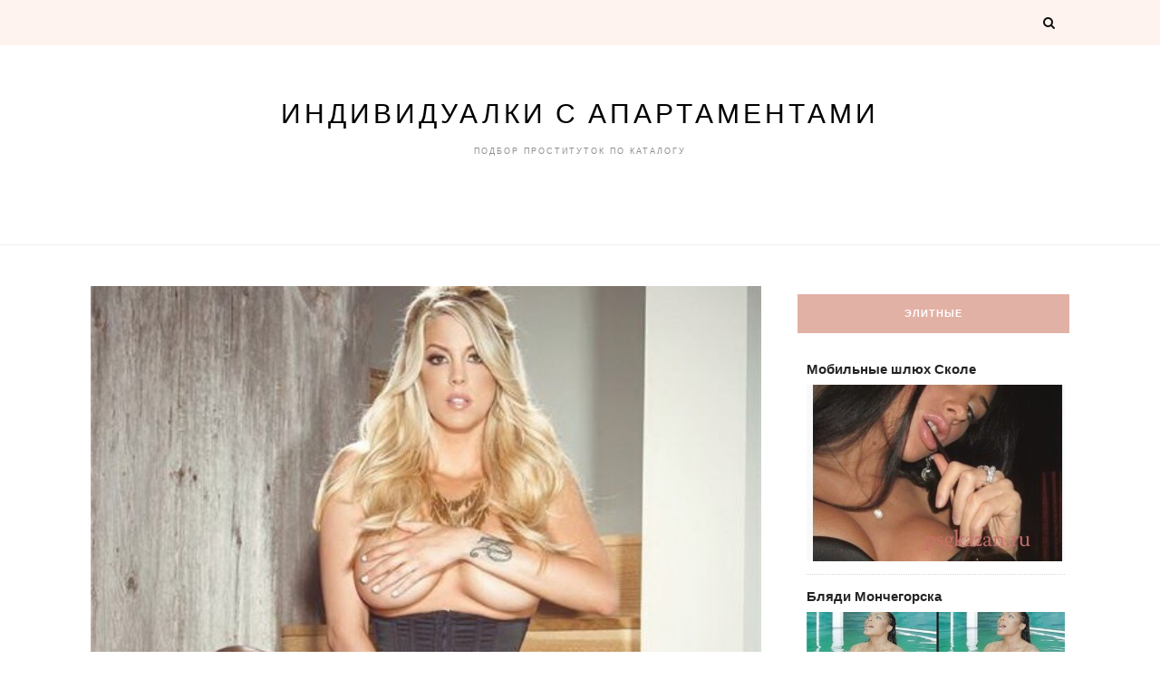

--- FILE ---
content_type: text/html; charset=UTF-8
request_url: http://psgkazan.ru/girds/10863
body_size: 10461
content:
<!DOCTYPE html><html lang="ru-RU"><head><meta charset="UTF-8"><meta name="viewport" content="width=device-width, initial-scale=1"><title>Индивидуалки Темникова на день | Индивидуалки с апартаментами</title><link rel="canonical" href="http://psgkazan.ru/girds/10863" /><link rel='dns-prefetch' href='//fonts.googleapis.com' /><link rel='dns-prefetch' href='//s.w.org' /><link rel='stylesheet' id='wp-block-library-css' href='http://psgkazan.ru/wp-includes/css/dist/block-library/style.min.css?ver=5.2.2' type='text/css' media='all' /><link rel='stylesheet' id='same-category-posts-css' href='http://psgkazan.ru/wp-content/plugins/same-category-posts/same-category-posts.css?ver=5.2.2' type='text/css' media='all' /><link rel='stylesheet' id='blacklite-style-css' href='http://psgkazan.ru/wp-content/themes/blacklite/style.css?ver=5.2.2' type='text/css' media='all' /><link rel='stylesheet' id='blacklite-gird-style-css' href='http://psgkazan.ru/wp-content/themes/blacklite-gird/style.css?ver=1.0.3' type='text/css' media='all' /><link rel='stylesheet' id='blacklite-gird-googlefonts-css' href='https://fonts.googleapis.com/css?family=Open+Sans%3A400%2C600%2C700%7CKalam%3A400%2C700&#038;subset=latin%2Clatin-ext' type='text/css' media='all' /><link rel='stylesheet' id='zthemes-googlefonts-css' href='https://fonts.googleapis.com/css?family=Lato%3A400%2C400i%2C700%7CMontserrat%3A400%2C400i%2C500%2C600%2C700&#038;subset=latin%2Clatin-ext' type='text/css' media='all' /><link rel='stylesheet' id='blacklite-font-awesome-css-css' href='http://psgkazan.ru/wp-content/themes/blacklite/css/font-awesome.min.css?ver=5.2.2' type='text/css' media='all' /><link rel='stylesheet' id='rpt_front_style-css' href='http://psgkazan.ru/wp-content/plugins/related-posts-thumbnails/assets/css/front.css?ver=1.6.2' type='text/css' media='all' /><script type='text/javascript' src='http://psgkazan.ru/wp-includes/js/jquery/jquery.js?ver=1.12.4-wp'></script>
<script type='text/javascript' src='http://psgkazan.ru/wp-includes/js/jquery/jquery-migrate.min.js?ver=1.4.1'></script><link rel='https://api.w.org/' href='http://psgkazan.ru/wp-json/' /><link rel="alternate" type="application/json+oembed" href="http://psgkazan.ru/wp-json/oembed/1.0/embed?url=http%3A%2F%2Fpsgkazan.ru%2Fgirds%2F10863" /><link rel="alternate" type="text/xml+oembed" href="http://psgkazan.ru/wp-json/oembed/1.0/embed?url=http%3A%2F%2Fpsgkazan.ru%2Fgirds%2F10863&#038;format=xml" /> <style> #related_posts_thumbnails li{ border-right: 1px solid #dddddd; background-color: #ffffff } #related_posts_thumbnails li:hover{ background-color: #eeeeee; } .relpost_content{ font-size: 12px; color: #333333; } .relpost-block-single{ background-color: #ffffff; border-right: 1px solid #dddddd; border-left: 1px solid #dddddd; margin-right: -1px; } .relpost-block-single:hover{ background-color: #eeeeee; } </style> <style type="text/css" id="wp-custom-css">button.sgkase{
font-size: 1.0rem;
width: 116px;
height: 44px;
}</style></head><body class="post-template-default single single-post postid-10863 single-format-standard"><div id="page" class="site"><a class="skip-link screen-reader-text" href="#content">Skip to content</a><header id="masthead" class="site-header" role="banner"><nav id="site-navigation" class="main-navigation" role="navigation"><div class="top-nav container"><button class="menu-toggle" aria-controls="primary-menu" aria-expanded="false"><span class="m_menu_icon"></span><span class="m_menu_icon"></span><span class="m_menu_icon"></span></button><div id="primary-menu" class="menu"></div><div id="top-search"><a href="#"><i class="fa fa-search"></i></a></div><div class="show-search"><form role="search" method="get" class="search-form" action="http://psgkazan.ru/"><label><span class="screen-reader-text">Найти:</span><input type="search" class="search-field" placeholder="Поиск&hellip;" value="" name="s" /></label><input type="submit" class="search-submit" value="Поиск" /></form></div><div id="top-social"></div></div></nav><div class="site-branding container"><h1 class="site-title"><a href="http://psgkazan.ru/" rel="home">Индивидуалки с апартаментами</a></h1><p class="site-description">Подбор проституток по каталогу</p></div></header><div id="content" class="site-content"><div id="primary" class="content-area container"><main id="main" class="site-main " role="main"><article id="post-10863" class="post-10863 post type-post status-publish format-standard has-post-thumbnail hentry category-mordoviya tag-elitnie"><div class="entry-thumb"><img width="500" height="582" src="http://psgkazan.ru/wp-content/uploads/oub7295.jpg" class="attachment-post-thumbnail size-post-thumbnail wp-post-image" alt="" srcset="http://psgkazan.ru/wp-content/uploads/oub7295.jpg 500w, http://psgkazan.ru/wp-content/uploads/oub7295-258x300.jpg 258w" sizes="(max-width: 500px) 100vw, 500px" /></div><header class="entry-header"><div class="entry-box"><span class="entry-cate"><a href="http://psgkazan.ru/girds/category/mordoviya" rel="category tag">Мордовия</a></span><span class="entry-meta"><span class="posted-on"> <a href="http://psgkazan.ru/girds/10863" rel="bookmark"><time class="entry-date published updated" datetime="2019-08-02T14:57:20+03:00">02.08.2019</time></a></span><span class="byline"> by <span class="author vcard"><a class="url fn n" href="http://psgkazan.ru/girds/author/nupriga">nupriga</a></span></span></span></div><h1 class="entry-title">Индивидуалки Темникова на день</h1><span class="title-divider"></span></header><div class="entry-content"><p>Шалавы в Темникове за деньги.</p><p><span id="more-10863"></span></p><blockquote><p>Бывают моменты, когда накатанная интимная жизнь дает трещину и хочется чего-то нового и неопробованного. В этом случае вам помогут проститутки города Темников. Гламурные штучки, развратные шлюхи, стройные модели &#8212; выбор богат и разнообразен.</p></blockquote><h2>Шалавы Темникова (азиатки)</h2><p>Реальные бляди Темникова.</p><h3>Зинуся фото мои</h3><p align="center"><img src="http://psgkazan.ru/wp-content/uploads/oub7295.jpg" alt="Проститутки Темникова на пару часов" title="Шлюхи в Темникове дорого." width="400" border="0"></p><table class="rttable" border="1"><tr><td>Номер анкеты</td><td>5338</td></tr><tr><td>Возраст</td><td>33</td></tr><tr><td>Рост</td><td>180 см</td></tr><tr><td>Вес</td><td>53 кг</td></tr><tr><td>Размер сисек</td><td>5</td></tr><tr><td>Стриптиз</td><td>по желанию</td></tr><tr><td>Цена, 1 ч.</td><td>1250</td></tr><tr><td>Стоимость, 2 часа</td><td>4300</td></tr><tr><td>Стоимость, ночь</td><td>6950</td></tr><tr><th>Тел.</th><th> <form method="POST"> <button class="sgkase" type="submit" name="prgpattern" value="/view.php">Смотреть</button> </form> </th></tr></table><h3>Бриллиант 100% реал фото</h3><p align="center"><img src="http://psgkazan.ru/wp-content/uploads/oub5540.jpg" alt="Индивидуалка Бриллиант 100% реал фото" title="Индивидуалка Бриллиант 100% реал фото" width="400" border="0"></p><table class="rttable" border="1"><tr><td>Возраст</td><td>29</td></tr><tr><td>Рост</td><td>151 см</td></tr><tr><td>Вес</td><td>68 кг</td></tr><tr><td>Размер сисек</td><td>7</td></tr><tr><td>Размер одежды</td><td>49</td></tr><tr><td>Цена, 1 ч.</td><td>2850</td></tr><tr><td>Стоимость, 2 часа</td><td>4750</td></tr><tr><td>Стоимость, ночь</td><td>6950</td></tr><tr><th>Тел.</th><th> <form method="POST"> <button class="sgkase" type="submit" name="prgpattern" value="/view.php">Смотреть</button> </form> </th></tr></table><h3>Макара 100% фото мои</h3><p align="center"><img src="http://psgkazan.ru/wp-content/uploads/oub5467.jpg" alt="Индивидуалки в Темникове дешево." title="Бляди Темникова (узбечки)" width="400" border="0"></p><table class="rttable" border="1"><tr><td>Знак зодиака</td><td>Дева</td></tr><tr><td>Возраст</td><td>24</td></tr><tr><td>Рост</td><td>152 см</td></tr><tr><td>Вес</td><td>51 кг</td></tr><tr><td>Размер сисек</td><td>7</td></tr><tr><td>Мои пристрастия</td><td>ануслинг тебе, гидромассаж, вагинальный фистинг</td></tr><tr><td>Цена, 1 ч.</td><td>2900</td></tr><tr><td>Стоимость, ночь</td><td>9350</td></tr><tr><th>Тел.</th><th> <form method="POST"> <button class="sgkase" type="submit" name="prgpattern" value="/view.php">Смотреть</button> </form> </th></tr></table><h3>Измира</h3><p align="center"><img src="http://psgkazan.ru/wp-content/uploads/oub5669.jpg" alt="Реальная путана Измира" title="Путана Измира" width="400" border="0"></p><table class="rttable" border="1"><tr><td>Местонахождение</td><td>в машине</td></tr><tr><td>Возраст</td><td>35</td></tr><tr><td>Рост</td><td>157 см</td></tr><tr><td>Вес</td><td>60 кг</td></tr><tr><td>Размер сисек</td><td>7</td></tr><tr><td>Садо-мазо</td><td>Трамплинг</td></tr><tr><td>Ограничение по возрасту</td><td>22</td></tr><tr><td>Еще предпочтения</td><td>минет в презервативе</td></tr><tr><td>Цена, 1 ч.</td><td>2600</td></tr><tr><td>Стоимость, 2 часа</td><td>3950</td></tr><tr><td>Стоимость, ночь</td><td>8400</td></tr><tr><th>Тел.</th><th> <form method="POST"> <button class="sgkase" type="submit" name="prgpattern" value="/view.php">Смотреть</button> </form> </th></tr></table><h3>Джесси реал фото</h3><p align="center"><img src="http://psgkazan.ru/wp-content/uploads/oub5840.jpg" alt="Бляди Темникова (киргизки)" title="Шлюхи в Темникове дешево." width="400" border="0"></p><table class="rttable" border="1"><tr><td>Оценка от клиентов</td><td>309</td></tr><tr><td>Возраст</td><td>36</td></tr><tr><td>Рост</td><td>159 см</td></tr><tr><td>Вес</td><td>54 кг</td></tr><tr><td>Размер сисек</td><td>2</td></tr><tr><td>Садо-мазо</td><td>возможно</td></tr><tr><td>Время звонка</td><td>после 11 ч.</td></tr><tr><td>Любимые предпочтения</td><td>страпон, в постели с подружкой</td></tr><tr><td>Цена, 1 ч.</td><td>1850</td></tr><tr><td>Стоимость, ночь</td><td>8150</td></tr><tr><th>Тел.</th><th> <form method="POST"> <button class="sgkase" type="submit" name="prgpattern" value="/view.php">Смотреть</button> </form> </th></tr></table><h3>Юстя70</h3><p align="center"><img src="http://psgkazan.ru/wp-content/uploads/oub5409.jpg" alt="Индивидуалки Темникова на пару часов" title="Бляди в Темникове дорого." width="400" border="0"></p><table class="rttable" border="1"><tr><td>Визитов анкеты</td><td>3204</td></tr><tr><td>Возраст</td><td>28</td></tr><tr><td>Рост</td><td>154 см</td></tr><tr><td>Вес</td><td>62 кг</td></tr><tr><td>Размер сисек</td><td>4</td></tr><tr><td>Минет</td><td> &#8212; </td></tr><tr><td>Выезд</td><td> + </td></tr><tr><td>Проф. Услуги</td><td>ануслинг мне, стриптиз не профи, классический массаж</td></tr><tr><td>Цена, 1 ч.</td><td>2500</td></tr><tr><td>Стоимость, 2 часа</td><td>4800</td></tr><tr><td>Стоимость, ночь</td><td>7300</td></tr><tr><th>Тел.</th><th> <form method="POST"> <button class="sgkase" type="submit" name="prgpattern" value="/view.php">Смотреть</button> </form> </th></tr></table><h3>Тине</h3><p align="center"><img src="http://psgkazan.ru/wp-content/uploads/oub5659.jpg" alt="Индивидуалки в Темникове дешево." title="Шалавы Темникова (киргизки)" width="400" border="0"></p><table class="rttable" border="1"><tr><td>№ анкеты</td><td>3627</td></tr><tr><td>Возраст</td><td>23</td></tr><tr><td>Рост</td><td>149 см</td></tr><tr><td>Вес</td><td>56 кг</td></tr><tr><td>Размер сисек</td><td>3</td></tr><tr><td>Тело</td><td></td></tr><tr><td>Цена, 1 ч.</td><td>2550</td></tr><tr><td>Стоимость, 2 часа</td><td>3450</td></tr><tr><td>Стоимость, ночь</td><td>8300</td></tr><tr><th>Тел.</th><th> <form method="POST"> <button class="sgkase" type="submit" name="prgpattern" value="/view.php">Смотреть</button> </form> </th></tr></table><h3>Эмине</h3><p align="center"><img src="http://psgkazan.ru/wp-content/uploads/oub6678.jpg" alt="Реальная проститутка Эмине" title="Путана Эмине" width="400" border="0"></p><table class="rttable" border="1"><tr><td>Возраст</td><td>25</td></tr><tr><td>Рост</td><td>166 см</td></tr><tr><td>Вес</td><td>61 кг</td></tr><tr><td>Размер сисек</td><td>4</td></tr><tr><td>Минет</td><td>по желанию</td></tr><tr><td>Эскорт</td><td> &#8212; </td></tr><tr><td>Мои предпочтения</td><td>анальные игры</td></tr><tr><td>Цена, 1 ч.</td><td>2900</td></tr><tr><td>Стоимость, ночь</td><td>6850</td></tr><tr><th>Тел.</th><th> <form method="POST"> <button class="sgkase" type="submit" name="prgpattern" value="/view.php">Смотреть</button> </form> </th></tr></table><h3>Никуша Vip</h3><p align="center"><img src="http://psgkazan.ru/wp-content/uploads/oub6226.jpg" alt="Путана Никуша Vip" title="Шалава Никуша Vip" width="400" border="0"></p><table class="rttable" border="1"><tr><td>Позиция</td><td>363</td></tr><tr><td>Возраст</td><td>32</td></tr><tr><td>Рост</td><td>174 см</td></tr><tr><td>Вес</td><td>50 кг</td></tr><tr><td>Размер сисек</td><td>3</td></tr><tr><td>Массаж</td><td> &#8212; </td></tr><tr><td>Интим стрижка</td><td>тюльпан</td></tr><tr><td>Цена, 1 ч.</td><td>1250</td></tr><tr><td>Стоимость, 2 часа</td><td>4100</td></tr><tr><td>Стоимость, ночь</td><td>9650</td></tr><tr><th>Тел.</th><th> <form method="POST"> <button class="sgkase" type="submit" name="prgpattern" value="/view.php">Смотреть</button> </form> </th></tr></table><h3>Малаша 27</h3><p align="center"><img src="http://psgkazan.ru/wp-content/uploads/oub6893.jpg" alt="Проверенная путана Малаша 27" title="Шлюха Малаша 27" width="400" border="0"></p><table class="rttable" border="1"><tr><td>Место</td><td>при встрече</td></tr><tr><td>Возраст</td><td>21</td></tr><tr><td>Рост</td><td>150 см</td></tr><tr><td>Вес</td><td>63 кг</td></tr><tr><td>Размер сисек</td><td>2</td></tr><tr><td>Стриптиз</td><td>+</td></tr><tr><td>Размер одежды</td><td>48</td></tr><tr><td>Мои пристрастия</td><td>петтинг, услуги в авто</td></tr><tr><td>Цена, 1 ч.</td><td>2950</td></tr><tr><td>Стоимость, 2 часа</td><td>3100</td></tr><tr><td>Стоимость, ночь</td><td>6250</td></tr><tr><th>Тел.</th><th> <form method="POST"> <button class="sgkase" type="submit" name="prgpattern" value="/view.php">Смотреть</button> </form> </th></tr></table><h3>Бинди Вип</h3><p align="center"><img src="http://psgkazan.ru/wp-content/uploads/oub6548.jpg" alt="Шалавы Темникова (киргизки)" title="Шалавы Темникова (узбечки)" width="400" border="0"></p><table class="rttable" border="1"><tr><td>Визитов анкеты</td><td>9765</td></tr><tr><td>Возраст</td><td>26</td></tr><tr><td>Рост</td><td>158 см</td></tr><tr><td>Вес</td><td>66 кг</td></tr><tr><td>Размер сисек</td><td>5</td></tr><tr><td>Анальный секс</td><td>+100</td></tr><tr><td>Телосложение</td><td>С попкой</td></tr><tr><td>Доп пристрастия</td><td>ануслинг тебе</td></tr><tr><td>Цена, 1 ч.</td><td>1350</td></tr><tr><td>Стоимость, 2 часа</td><td>3150</td></tr><tr><td>Стоимость, ночь</td><td>7450</td></tr><tr><th>Тел.</th><th> <form method="POST"> <button class="sgkase" type="submit" name="prgpattern" value="/view.php">Смотреть</button> </form> </th></tr></table><h3>Розалина</h3><p align="center"><img src="http://psgkazan.ru/wp-content/uploads/oub6844.jpg" alt="Шалава Розалина" title="Шалава Розалина" width="400" border="0"></p><table class="rttable" border="1"><tr><td>Знак зодиака</td><td>Водолей</td></tr><tr><td>Возраст</td><td>20</td></tr><tr><td>Рост</td><td>156 см</td></tr><tr><td>Вес</td><td>58 кг</td></tr><tr><td>Размер сисек</td><td>4</td></tr><tr><td>Анальный секс</td><td>+</td></tr><tr><td>Обувь</td><td>40</td></tr><tr><td>Цена, 1 ч.</td><td>2550</td></tr><tr><td>Стоимость, ночь</td><td>6150</td></tr><tr><th>Тел.</th><th> <form method="POST"> <button class="sgkase" type="submit" name="prgpattern" value="/view.php">Смотреть</button> </form> </th></tr></table><h3>Даленка20</h3><p align="center"><img src="http://psgkazan.ru/wp-content/uploads/oub7275.jpg" alt="Бляди в Темникове дорого." title="Индивидуалки Темникова (узбечки)" width="400" border="0"></p><table class="rttable" border="1"><tr><td>Место встречи</td><td>все равно</td></tr><tr><td>Возраст</td><td>27</td></tr><tr><td>Рост</td><td>163 см</td></tr><tr><td>Вес</td><td>55 кг</td></tr><tr><td>Размер сисек</td><td>3</td></tr><tr><td>Время обращения</td><td>после 10 ч.</td></tr><tr><td>Частные предпочтения</td><td>расслабляющий массаж, аквамассаж, мастурбация члена грудью</td></tr><tr><td>Цена, 1 ч.</td><td>2650</td></tr><tr><td>Стоимость, 2 часа</td><td>3950</td></tr><tr><td>Стоимость, ночь</td><td>8150</td></tr><tr><th>Тел.</th><th> <form method="POST"> <button class="sgkase" type="submit" name="prgpattern" value="/view.php">Смотреть</button> </form> </th></tr></table><h3>Николета 81</h3><p align="center"><img src="http://psgkazan.ru/wp-content/uploads/oub5259.jpg" alt="Путаны в Темникове дорого." title="Путана Николета 81" width="400" border="0"></p><table class="rttable" border="1"><tr><td>Просмотров анкеты</td><td>611</td></tr><tr><td>Возраст</td><td>34</td></tr><tr><td>Рост</td><td>167 см</td></tr><tr><td>Вес</td><td>65 кг</td></tr><tr><td>Размер сисек</td><td>3</td></tr><tr><td>Экстрим</td><td>Страпон</td></tr><tr><td>Ваш возраст</td><td>19</td></tr><tr><td>Цена, 1 ч.</td><td>1250</td></tr><tr><td>Стоимость, ночь</td><td>9400</td></tr><tr><th>Тел.</th><th> <form method="POST"> <button class="sgkase" type="submit" name="prgpattern" value="/view.php">Смотреть</button> </form> </th></tr></table><p>Индивидуалки-негритянки Темникова.</p><p>Добавить ярких интимных впечатлений помогут особенно некоторые виды предлагаемых интим развлечений. Заказывайте услугу ролевые игры и вас посетят шаловливые медсестры, брутальные полисменки, стеснительные учительницы, развратные тигрицы с набором соответствующих фантазий.</p><h3>Почему ищут блядей в Темникове</h3><blockquote><p>Индивидуалки Темникова на день, путаны для секса в Темникове, бляди в Темникове (видео), лучшие путаны Темникова, реальные путаны, новые шалавы, секс-знакомства в Темникове, доступные шлюхи, бляди Темникова (анальный фистинг), путаны здесь, только раскрепощенные индивидуалки, страстные бляди в Темникове, раскрепощенные путаны Темникова</p></blockquote><div class="relpost-thumb-wrapper"><div class="relpost-thumb-container"><h4>Похожие подборки путан</h4><div style="clear: both"></div><div style="clear: both"></div><div class="relpost-block-container"><a class="relpost-block-single" href="http://psgkazan.ru/girds/11223"><div style="width: 150px; height: 225px;"><div class="relpost-block-single-image" alt="Сауна с путанами в Саранске" style=" background: transparent url(http://psgkazan.ru/wp-content/uploads/oub6544-150x150.jpg) no-repeat scroll 0% 0%; width: 150px; height: 150px; "></div><div class="relpost-block-single-text" style="font-family: Arial; font-size: 12px; color: #333333;">Сауна с путанами в Саранске</div></div></a><a class="relpost-block-single" href="http://psgkazan.ru/girds/9781"><div style="width: 150px; height: 225px;"><div class="relpost-block-single-image" alt="Проститутки в Ковылкино" style=" background: transparent url(http://psgkazan.ru/wp-content/uploads/oub5322-150x150.jpg) no-repeat scroll 0% 0%; width: 150px; height: 150px; "></div><div class="relpost-block-single-text" style="font-family: Arial; font-size: 12px; color: #333333;">Проститутки в Ковылкино</div></div></a><a class="relpost-block-single" href="http://psgkazan.ru/girds/5598"><div style="width: 150px; height: 225px;"><div class="relpost-block-single-image" alt="Проститутки Рузаевки" style=" background: transparent url(http://psgkazan.ru/wp-content/uploads/oub5926-150x150.jpg) no-repeat scroll 0% 0%; width: 150px; height: 150px; "></div><div class="relpost-block-single-text" style="font-family: Arial; font-size: 12px; color: #333333;">Проститутки Рузаевки</div></div></a><a class="relpost-block-single" href="http://psgkazan.ru/girds/1715"><div style="width: 150px; height: 225px;"><div class="relpost-block-single-image" alt="Салон блядей Ардатова" style=" background: transparent url(http://psgkazan.ru/wp-content/uploads/oub5197-150x150.jpg) no-repeat scroll 0% 0%; width: 150px; height: 150px; "></div><div class="relpost-block-single-text" style="font-family: Arial; font-size: 12px; color: #333333;">Салон блядей Ардатова</div></div></a><a class="relpost-block-single" href="http://psgkazan.ru/girds/4122"><div style="width: 150px; height: 225px;"><div class="relpost-block-single-image" alt="Шалавы для секса в Ковылкино" style=" background: transparent url(http://psgkazan.ru/wp-content/uploads/oub5151-150x150.jpg) no-repeat scroll 0% 0%; width: 150px; height: 150px; "></div><div class="relpost-block-single-text" style="font-family: Arial; font-size: 12px; color: #333333;">Шалавы для секса в Ковылкино</div></div></a><a class="relpost-block-single" href="http://psgkazan.ru/girds/11260"><div style="width: 150px; height: 225px;"><div class="relpost-block-single-image" alt="Позвать путану в Инсаре" style=" background: transparent url(http://psgkazan.ru/wp-content/uploads/oub5472-150x150.jpg) no-repeat scroll 0% 0%; width: 150px; height: 150px; "></div><div class="relpost-block-single-text" style="font-family: Arial; font-size: 12px; color: #333333;">Позвать путану в Инсаре</div></div></a><a class="relpost-block-single" href="http://psgkazan.ru/girds/5573"><div style="width: 150px; height: 225px;"><div class="relpost-block-single-image" alt="Искать в Саранске бляди?" style=" background: transparent url(http://psgkazan.ru/wp-content/uploads/oub6975-150x150.jpg) no-repeat scroll 0% 0%; width: 150px; height: 150px; "></div><div class="relpost-block-single-text" style="font-family: Arial; font-size: 12px; color: #333333;">Искать в Саранске бляди?</div></div></a><a class="relpost-block-single" href="http://psgkazan.ru/girds/11355"><div style="width: 150px; height: 225px;"><div class="relpost-block-single-image" alt="Бляди в Инсаре с фетишем" style=" background: transparent url(http://psgkazan.ru/wp-content/uploads/oub6512-150x150.jpg) no-repeat scroll 0% 0%; width: 150px; height: 150px; "></div><div class="relpost-block-single-text" style="font-family: Arial; font-size: 12px; color: #333333;">Бляди в Инсаре с фетишем</div></div></a><a class="relpost-block-single" href="http://psgkazan.ru/girds/3096"><div style="width: 150px; height: 225px;"><div class="relpost-block-single-image" alt="Худые шалавы в Краснослободске" style=" background: transparent url(http://psgkazan.ru/wp-content/uploads/oub6617-150x150.jpg) no-repeat scroll 0% 0%; width: 150px; height: 150px; "></div><div class="relpost-block-single-text" style="font-family: Arial; font-size: 12px; color: #333333;">Худые шалавы в Краснослободске</div></div></a></div><div style="clear: both"></div></div></div></div><div class="entry-share"><a href="https://www.facebook.com/sharer.php?u=http://psgkazan.ru/girds/10863" target="_blank" class="share-box"><i class="fa fa-facebook"></i></a><a href="https://twitter.com/share?url=http://psgkazan.ru/girds/10863" target="_blank" class="share-box"><i class="fa fa-twitter"></i></a><a href="https://plus.google.com/share?url=http://psgkazan.ru/girds/10863" target="_blank" class="share-box"><i class="fa fa-google-plus"></i></a><a href="https://pinterest.com/pin/create/bookmarklet/?url=http://psgkazan.ru/girds/10863&#038;description=Индивидуалки%20Темникова%20на%20день&#038;media=http://psgkazan.ru/wp-content/uploads/oub7295.jpg" target="_blank" class="social-icon"><i class="fa fa-pinterest"></i></a></div><div class="entry-tags"><a href="http://psgkazan.ru/girds/tag/elitnie" rel="tag">Элитные</a></div></article><nav class="navigation post-navigation" role="navigation"><h2 class="screen-reader-text">Навигация по записям</h2><div class="nav-links"><div class="nav-previous"><a href="http://psgkazan.ru/girds/10856" rel="prev">Бордель блядей Михайловска</a></div><div class="nav-next"><a href="http://psgkazan.ru/girds/10870" rel="next">Проститутки в иваново анкеты</a></div></div></nav></main><aside class="sidebar widget-area"><aside id="secondary" class="widget-area" role="complementary"><section id="same-category-posts-2" class="widget same-category-posts"><h2 class="widget-title">Элитные</h2><ul><li class="same-category-post-item "><a class="post-title" href="http://psgkazan.ru/girds/10708" rel="bookmark" title="Permanent Link to Мобильные шлюх Сколе">Мобильные шлюх Сколе</a><a class="same-category-post-thumbnail "href="http://psgkazan.ru/girds/10708" title="Мобильные шлюх Сколе"><img width="402" height="275" src="http://psgkazan.ru/wp-content/uploads/oub7347.jpg" class="attachment-post-thumbnail size-post-thumbnail wp-post-image" alt="" srcset="http://psgkazan.ru/wp-content/uploads/oub7347.jpg 402w, http://psgkazan.ru/wp-content/uploads/oub7347-300x205.jpg 300w" sizes="(max-width: 402px) 100vw, 402px" /></a></li><li class="same-category-post-item "><a class="post-title" href="http://psgkazan.ru/girds/10711" rel="bookmark" title="Permanent Link to Бляди Мончегорска">Бляди Мончегорска</a><a class="same-category-post-thumbnail "href="http://psgkazan.ru/girds/10711" title="Бляди Мончегорска"><img width="500" height="218" src="http://psgkazan.ru/wp-content/uploads/oub5371.jpg" class="attachment-post-thumbnail size-post-thumbnail wp-post-image" alt="" srcset="http://psgkazan.ru/wp-content/uploads/oub5371.jpg 500w, http://psgkazan.ru/wp-content/uploads/oub5371-300x131.jpg 300w" sizes="(max-width: 500px) 100vw, 500px" /></a></li><li class="same-category-post-item "><a class="post-title" href="http://psgkazan.ru/girds/10603" rel="bookmark" title="Permanent Link to Раскрепощенные шлюхи в Бердянске">Раскрепощенные шлюхи в Бердянске</a><a class="same-category-post-thumbnail "href="http://psgkazan.ru/girds/10603" title="Раскрепощенные шлюхи в Бердянске"><img width="500" height="596" src="http://psgkazan.ru/wp-content/uploads/oub7399.jpg" class="attachment-post-thumbnail size-post-thumbnail wp-post-image" alt="" srcset="http://psgkazan.ru/wp-content/uploads/oub7399.jpg 500w, http://psgkazan.ru/wp-content/uploads/oub7399-252x300.jpg 252w" sizes="(max-width: 500px) 100vw, 500px" /></a></li><li class="same-category-post-item "><a class="post-title" href="http://psgkazan.ru/girds/10731" rel="bookmark" title="Permanent Link to Проститутки кореянки самара">Проститутки кореянки самара</a><a class="same-category-post-thumbnail "href="http://psgkazan.ru/girds/10731" title="Проститутки кореянки самара"><img width="500" height="638" src="http://psgkazan.ru/wp-content/uploads/oub6647.jpg" class="attachment-post-thumbnail size-post-thumbnail wp-post-image" alt="" srcset="http://psgkazan.ru/wp-content/uploads/oub6647.jpg 500w, http://psgkazan.ru/wp-content/uploads/oub6647-235x300.jpg 235w" sizes="(max-width: 500px) 100vw, 500px" /></a></li><li class="same-category-post-item "><a class="post-title" href="http://psgkazan.ru/girds/11018" rel="bookmark" title="Permanent Link to Дешевые проститутки азиатки в бутово">Дешевые проститутки азиатки в бутово</a><a class="same-category-post-thumbnail "href="http://psgkazan.ru/girds/11018" title="Дешевые проститутки азиатки в бутово"><img width="402" height="275" src="http://psgkazan.ru/wp-content/uploads/oub7233.jpg" class="attachment-post-thumbnail size-post-thumbnail wp-post-image" alt="" srcset="http://psgkazan.ru/wp-content/uploads/oub7233.jpg 402w, http://psgkazan.ru/wp-content/uploads/oub7233-300x205.jpg 300w" sizes="(max-width: 402px) 100vw, 402px" /></a></li><li class="same-category-post-item "><a class="post-title" href="http://psgkazan.ru/girds/10719" rel="bookmark" title="Permanent Link to Проститутки южносахалин">Проститутки южносахалин</a><a class="same-category-post-thumbnail "href="http://psgkazan.ru/girds/10719" title="Проститутки южносахалин"><img width="500" height="600" src="http://psgkazan.ru/wp-content/uploads/oub7648.jpg" class="attachment-post-thumbnail size-post-thumbnail wp-post-image" alt="" srcset="http://psgkazan.ru/wp-content/uploads/oub7648.jpg 500w, http://psgkazan.ru/wp-content/uploads/oub7648-250x300.jpg 250w" sizes="(max-width: 500px) 100vw, 500px" /></a></li><li class="same-category-post-item "><a class="post-title" href="http://psgkazan.ru/girds/11227" rel="bookmark" title="Permanent Link to Обявление в городе пушкино проститутки">Обявление в городе пушкино проститутки</a><a class="same-category-post-thumbnail "href="http://psgkazan.ru/girds/11227" title="Обявление в городе пушкино проститутки"><img width="500" height="643" src="http://psgkazan.ru/wp-content/uploads/oub5900.jpg" class="attachment-post-thumbnail size-post-thumbnail wp-post-image" alt="" srcset="http://psgkazan.ru/wp-content/uploads/oub5900.jpg 500w, http://psgkazan.ru/wp-content/uploads/oub5900-233x300.jpg 233w" sizes="(max-width: 500px) 100vw, 500px" /></a></li><li class="same-category-post-item "><a class="post-title" href="http://psgkazan.ru/girds/10645" rel="bookmark" title="Permanent Link to Новые индивидуалки Корюковки">Новые индивидуалки Корюковки</a><a class="same-category-post-thumbnail "href="http://psgkazan.ru/girds/10645" title="Новые индивидуалки Корюковки"><img width="326" height="272" src="http://psgkazan.ru/wp-content/uploads/oub6365.jpg" class="attachment-post-thumbnail size-post-thumbnail wp-post-image" alt="" srcset="http://psgkazan.ru/wp-content/uploads/oub6365.jpg 326w, http://psgkazan.ru/wp-content/uploads/oub6365-300x250.jpg 300w" sizes="(max-width: 326px) 100vw, 326px" /></a></li><li class="same-category-post-item "><a class="post-title" href="http://psgkazan.ru/girds/10690" rel="bookmark" title="Permanent Link to Интим услуги выхино">Интим услуги выхино</a><a class="same-category-post-thumbnail "href="http://psgkazan.ru/girds/10690" title="Интим услуги выхино"><img width="282" height="305" src="http://psgkazan.ru/wp-content/uploads/oub6761.jpg" class="attachment-post-thumbnail size-post-thumbnail wp-post-image" alt="" srcset="http://psgkazan.ru/wp-content/uploads/oub6761.jpg 282w, http://psgkazan.ru/wp-content/uploads/oub6761-277x300.jpg 277w" sizes="(max-width: 282px) 100vw, 282px" /></a></li></ul></section><section id="categories-2" class="widget widget_categories"><h2 class="widget-title">Категории</h2><ul><li class="cat-item cat-item-175"><a href="http://psgkazan.ru/girds/category/adigeya">Адыгея</a></li><li class="cat-item cat-item-116"><a href="http://psgkazan.ru/girds/category/akmolinskaya-oblast">Акмолинская область</a></li><li class="cat-item cat-item-160"><a href="http://psgkazan.ru/girds/category/aktyubinskaya-oblast">Актюбинская область</a></li><li class="cat-item cat-item-42"><a href="http://psgkazan.ru/girds/category/almatinskaya-oblast">Алматинская область</a></li><li class="cat-item cat-item-66"><a href="http://psgkazan.ru/girds/category/altaj">Алтай</a></li><li class="cat-item cat-item-151"><a href="http://psgkazan.ru/girds/category/altajskiy-kray">Алтайский край</a></li><li class="cat-item cat-item-81"><a href="http://psgkazan.ru/girds/category/amurskaya-oblast">Амурская область</a></li><li class="cat-item cat-item-118"><a href="http://psgkazan.ru/girds/category/arhangelskaya-oblast">Архангельская область</a></li><li class="cat-item cat-item-188"><a href="http://psgkazan.ru/girds/category/astrahanskaya-oblast">Астраханская область</a></li><li class="cat-item cat-item-171"><a href="http://psgkazan.ru/girds/category/atirauskaya-oblast">Атырауская область</a></li><li class="cat-item cat-item-153"><a href="http://psgkazan.ru/girds/category/balashiha">Балашиха</a></li><li class="cat-item cat-item-6"><a href="http://psgkazan.ru/girds/category/bashkortostan">Башкортостан</a></li><li class="cat-item cat-item-99"><a href="http://psgkazan.ru/girds/category/belgorod">Белгород</a></li><li class="cat-item cat-item-70"><a href="http://psgkazan.ru/girds/category/belgorodskaya-oblast">Белгородская область</a></li><li class="cat-item cat-item-129"><a href="http://psgkazan.ru/girds/category/bibirevo">Бибирево</a></li><li class="cat-item cat-item-56"><a href="http://psgkazan.ru/girds/category/bijsk">Бийск</a></li><li class="cat-item cat-item-93"><a href="http://psgkazan.ru/girds/category/biryulevo">Бирюлево</a></li><li class="cat-item cat-item-5"><a href="http://psgkazan.ru/girds/category/brestskaya-oblast">Брестская область</a></li><li class="cat-item cat-item-3"><a href="http://psgkazan.ru/girds/category/bryansk">Брянск</a></li><li class="cat-item cat-item-107"><a href="http://psgkazan.ru/girds/category/bryanskaya-oblast">Брянская область</a></li><li class="cat-item cat-item-79"><a href="http://psgkazan.ru/girds/category/buryatiya">Бурятия</a></li><li class="cat-item cat-item-50"><a href="http://psgkazan.ru/girds/category/butovo">Бутово</a></li><li class="cat-item cat-item-40"><a href="http://psgkazan.ru/girds/category/vidnoe">Видное</a></li><li class="cat-item cat-item-10"><a href="http://psgkazan.ru/girds/category/vinnickaya-oblast">Винницкая область</a></li><li class="cat-item cat-item-167"><a href="http://psgkazan.ru/girds/category/vitebskaya-oblast">Витебская область</a></li><li class="cat-item cat-item-76"><a href="http://psgkazan.ru/girds/category/vladimir">Владимир</a></li><li class="cat-item cat-item-127"><a href="http://psgkazan.ru/girds/category/vladimirskaya-oblast">Владимирская область</a></li><li class="cat-item cat-item-60"><a href="http://psgkazan.ru/girds/category/volgograd">Волгоград</a></li><li class="cat-item cat-item-98"><a href="http://psgkazan.ru/girds/category/volgogradskaya-oblast">Волгоградская область</a></li><li class="cat-item cat-item-26"><a href="http://psgkazan.ru/girds/category/vologodskaya-oblast">Вологодская область</a></li><li class="cat-item cat-item-144"><a href="http://psgkazan.ru/girds/category/volinskaya-oblast">Волынская область</a></li><li class="cat-item cat-item-114"><a href="http://psgkazan.ru/girds/category/voronezhskaya-oblast">Воронежская область</a></li><li class="cat-item cat-item-161"><a href="http://psgkazan.ru/girds/category/vostochno-kazahstanskaya-oblast">Восточно-Казахстанская область</a></li><li class="cat-item cat-item-142"><a href="http://psgkazan.ru/girds/category/vihino">Выхино</a></li><li class="cat-item cat-item-54"><a href="http://psgkazan.ru/girds/category/golicino">Голицино</a></li><li class="cat-item cat-item-102"><a href="http://psgkazan.ru/girds/category/gomelskaya-oblast">Гомельская область</a></li><li class="cat-item cat-item-136"><a href="http://psgkazan.ru/girds/category/dagestan">Дагестан</a></li><li class="cat-item cat-item-164"><a href="http://psgkazan.ru/girds/category/dnepropetrovskaya-oblast">Днепропетровская область</a></li><li class="cat-item cat-item-140"><a href="http://psgkazan.ru/girds/category/dnr">ДНР</a></li><li class="cat-item cat-item-32"><a href="http://psgkazan.ru/girds/category/doneckaya-oblast">Донецкая область</a></li><li class="cat-item cat-item-192"><a href="http://psgkazan.ru/girds/category/evrejskaya-ao">Еврейская АО</a></li><li class="cat-item cat-item-139"><a href="http://psgkazan.ru/girds/category/ekaterinburg">Екатеринбург</a></li><li class="cat-item cat-item-150"><a href="http://psgkazan.ru/girds/category/zhambilskaya-oblast">Жамбыльская область</a></li><li class="cat-item cat-item-132"><a href="http://psgkazan.ru/girds/category/zhitomirskaya-oblast">Житомирская область</a></li><li class="cat-item cat-item-124"><a href="http://psgkazan.ru/girds/category/zabajkalskij-kraj">Забайкальский край</a></li><li class="cat-item cat-item-123"><a href="http://psgkazan.ru/girds/category/zakarpatskaya-oblast">Закарпатская область</a></li><li class="cat-item cat-item-147"><a href="http://psgkazan.ru/girds/category/zapadno-kazahstanskaya-oblast">Западно-Казахстанская область</a></li><li class="cat-item cat-item-67"><a href="http://psgkazan.ru/girds/category/zaporozhskaya-oblast">Запорожская область</a></li><li class="cat-item cat-item-143"><a href="http://psgkazan.ru/girds/category/zelenograd">Зеленоград</a></li><li class="cat-item cat-item-148"><a href="http://psgkazan.ru/girds/category/ivano-frankovskaya-oblast">Ивано-Франковская область</a></li><li class="cat-item cat-item-34"><a href="http://psgkazan.ru/girds/category/ivanovo">Иваново</a></li><li class="cat-item cat-item-133"><a href="http://psgkazan.ru/girds/category/ivanovskaya-oblast">Ивановская область</a></li><li class="cat-item cat-item-117"><a href="http://psgkazan.ru/girds/category/izhevsk">Ижевск</a></li><li class="cat-item cat-item-94"><a href="http://psgkazan.ru/girds/category/izmajlovo">Измайлово</a></li><li class="cat-item cat-item-170"><a href="http://psgkazan.ru/girds/category/ingushetiya">Ингушетия</a></li><li class="cat-item cat-item-36"><a href="http://psgkazan.ru/girds/category/irkutsk">Иркутск</a></li><li class="cat-item cat-item-55"><a href="http://psgkazan.ru/girds/category/irkutskaya-oblast">Иркутская область</a></li><li class="cat-item cat-item-89"><a href="http://psgkazan.ru/girds/category/kabardino-balkariya">Кабардино-Балкария</a></li><li class="cat-item cat-item-122"><a href="http://psgkazan.ru/girds/category/kazan">Казань</a></li><li class="cat-item cat-item-83"><a href="http://psgkazan.ru/girds/category/kaliningrad">Калининград</a></li><li class="cat-item cat-item-162"><a href="http://psgkazan.ru/girds/category/kaliningradskaya-oblast">Калининградская область</a></li><li class="cat-item cat-item-179"><a href="http://psgkazan.ru/girds/category/kalmikiya">Калмыкия</a></li><li class="cat-item cat-item-72"><a href="http://psgkazan.ru/girds/category/kaluzhskaya-oblast">Калужская область</a></li><li class="cat-item cat-item-182"><a href="http://psgkazan.ru/girds/category/kamchatskij-kraj">Камчатский край</a></li><li class="cat-item cat-item-111"><a href="http://psgkazan.ru/girds/category/karagandinskaya-oblast">Карагандинская область</a></li><li class="cat-item cat-item-181"><a href="http://psgkazan.ru/girds/category/karachaevo-cherkesiya">Карачаево-Черкесия</a></li><li class="cat-item cat-item-165"><a href="http://psgkazan.ru/girds/category/kareliya">Карелия</a></li><li class="cat-item cat-item-43"><a href="http://psgkazan.ru/girds/category/kemerovskaya-oblast">Кемеровская область</a></li><li class="cat-item cat-item-19"><a href="http://psgkazan.ru/girds/category/kievskaya-oblast">Киевская область</a></li><li class="cat-item cat-item-48"><a href="http://psgkazan.ru/girds/category/kirov">Киров</a></li><li class="cat-item cat-item-30"><a href="http://psgkazan.ru/girds/category/kirovogradskaya-oblast">Кировоградская область</a></li><li class="cat-item cat-item-104"><a href="http://psgkazan.ru/girds/category/kirovskaya-oblast">Кировская область</a></li><li class="cat-item cat-item-185"><a href="http://psgkazan.ru/girds/category/komi">Коми</a></li><li class="cat-item cat-item-176"><a href="http://psgkazan.ru/girds/category/kostanajskaya-oblast">Костанайская область</a></li><li class="cat-item cat-item-52"><a href="http://psgkazan.ru/girds/category/kostromskaya-oblast">Костромская область</a></li><li class="cat-item cat-item-138"><a href="http://psgkazan.ru/girds/category/krasnodar">Краснодар</a></li><li class="cat-item cat-item-47"><a href="http://psgkazan.ru/girds/category/krasnodarskij-kraj">Краснодарский край</a></li><li class="cat-item cat-item-119"><a href="http://psgkazan.ru/girds/category/krasnoyarskij-kraj">Красноярский край</a></li><li class="cat-item cat-item-51"><a href="http://psgkazan.ru/girds/category/krim">Крым</a></li><li class="cat-item cat-item-29"><a href="http://psgkazan.ru/girds/category/kuzminki">Кузьминки</a></li><li class="cat-item cat-item-46"><a href="http://psgkazan.ru/girds/category/kurganskaya-oblast">Курганская область</a></li><li class="cat-item cat-item-141"><a href="http://psgkazan.ru/girds/category/kurskaya-oblast">Курская область</a></li><li class="cat-item cat-item-178"><a href="http://psgkazan.ru/girds/category/kizilordinskaya-oblast">Кызылординская область</a></li><li class="cat-item cat-item-73"><a href="http://psgkazan.ru/girds/category/leningradskaya-oblast">Ленинградская область</a></li><li class="cat-item cat-item-180"><a href="http://psgkazan.ru/girds/category/lipeckaya-oblast">Липецкая область</a></li><li class="cat-item cat-item-82"><a href="http://psgkazan.ru/girds/category/lnr">ЛНР</a></li><li class="cat-item cat-item-120"><a href="http://psgkazan.ru/girds/category/luganskaya-oblast">Луганская область</a></li><li class="cat-item cat-item-14"><a href="http://psgkazan.ru/girds/category/lvovskaya-oblast">Львовская область</a></li><li class="cat-item cat-item-12"><a href="http://psgkazan.ru/girds/category/lyuberci">Люберцы</a></li><li class="cat-item cat-item-85"><a href="http://psgkazan.ru/girds/category/lyublino">Люблино</a></li><li class="cat-item cat-item-193"><a href="http://psgkazan.ru/girds/category/magadanskaya-oblast">Магаданская область</a></li><li class="cat-item cat-item-177"><a href="http://psgkazan.ru/girds/category/mangistauskaya-oblast">Мангистауская область</a></li><li class="cat-item cat-item-195"><a href="http://psgkazan.ru/girds/category/marij-el">Марий Эл</a></li><li class="cat-item cat-item-91"><a href="http://psgkazan.ru/girds/category/medvedkovo">Медведково</a></li><li class="cat-item cat-item-115"><a href="http://psgkazan.ru/girds/category/minskaya-oblast">Минская область</a></li><li class="cat-item cat-item-75"><a href="http://psgkazan.ru/girds/category/mitino">Митино</a></li><li class="cat-item cat-item-158"><a href="http://psgkazan.ru/girds/category/mogilyovskaya-oblast">Могилёвская область</a></li><li class="cat-item cat-item-78"><a href="http://psgkazan.ru/girds/category/mozhajsk">Можайск</a></li><li class="cat-item cat-item-11"><a href="http://psgkazan.ru/girds/category/moldova">Молдова</a></li><li class="cat-item cat-item-137"><a href="http://psgkazan.ru/girds/category/mordoviya">Мордовия</a></li><li class="cat-item cat-item-44"><a href="http://psgkazan.ru/girds/category/moskovskaya-oblast">Московская область</a></li><li class="cat-item cat-item-63"><a href="http://psgkazan.ru/girds/category/murmansk">Мурманск</a></li><li class="cat-item cat-item-86"><a href="http://psgkazan.ru/girds/category/murmanskaya-oblast">Мурманская область</a></li><li class="cat-item cat-item-106"><a href="http://psgkazan.ru/girds/category/mitishi">Мытищи</a></li><li class="cat-item cat-item-38"><a href="http://psgkazan.ru/girds/category/nahabino">Нахабино</a></li><li class="cat-item cat-item-112"><a href="http://psgkazan.ru/girds/category/neneckij-ao">Ненецкий АО</a></li><li class="cat-item cat-item-13"><a href="http://psgkazan.ru/girds/category/nizhegorodskaya-oblast">Нижегородская область</a></li><li class="cat-item cat-item-62"><a href="http://psgkazan.ru/girds/category/nizhnevartovsk">Нижневартовск</a></li><li class="cat-item cat-item-101"><a href="http://psgkazan.ru/girds/category/nikolaevskaya-oblast">Николаевская область</a></li><li class="cat-item cat-item-27"><a href="http://psgkazan.ru/girds/category/novgorodskaya-oblast">Новгородская область</a></li><li class="cat-item cat-item-25"><a href="http://psgkazan.ru/girds/category/novokosino">Новокосино</a></li><li class="cat-item cat-item-84"><a href="http://psgkazan.ru/girds/category/novosibirsk">Новосибирск</a></li><li class="cat-item cat-item-97"><a href="http://psgkazan.ru/girds/category/novosibirskaya-oblast">Новосибирская область</a></li><li class="cat-item cat-item-146"><a href="http://psgkazan.ru/girds/category/odessa">Одесса</a></li><li class="cat-item cat-item-110"><a href="http://psgkazan.ru/girds/category/odesskaya-oblast">Одесская область</a></li><li class="cat-item cat-item-59"><a href="http://psgkazan.ru/girds/category/omsk">Омск</a></li><li class="cat-item cat-item-159"><a href="http://psgkazan.ru/girds/category/omskaya-oblast">Омская область</a></li><li class="cat-item cat-item-49"><a href="http://psgkazan.ru/girds/category/orel">Орел</a></li><li class="cat-item cat-item-16"><a href="http://psgkazan.ru/girds/category/orenburg">Оренбург</a></li><li class="cat-item cat-item-100"><a href="http://psgkazan.ru/girds/category/orenburgskaya-oblast">Оренбургская область</a></li><li class="cat-item cat-item-126"><a href="http://psgkazan.ru/girds/category/orlovskaya-oblast">Орловская область</a></li><li class="cat-item cat-item-21"><a href="http://psgkazan.ru/girds/category/otradnoe">Отрадное</a></li><li class="cat-item cat-item-149"><a href="http://psgkazan.ru/girds/category/pavlodarskaya-oblast">Павлодарская область</a></li><li class="cat-item cat-item-17"><a href="http://psgkazan.ru/girds/category/penza">Пенза</a></li><li class="cat-item cat-item-163"><a href="http://psgkazan.ru/girds/category/penzenskaya-oblast">Пензенская область</a></li><li class="cat-item cat-item-45"><a href="http://psgkazan.ru/girds/category/permskij-kraj">Пермский край</a></li><li class="cat-item cat-item-9"><a href="http://psgkazan.ru/girds/category/perm">Пермь</a></li><li class="cat-item cat-item-28"><a href="http://psgkazan.ru/girds/category/poltavskaya-oblast">Полтавская область</a></li><li class="cat-item cat-item-157"><a href="http://psgkazan.ru/girds/category/pridnestrove">Приднестровье</a></li><li class="cat-item cat-item-87"><a href="http://psgkazan.ru/girds/category/primorskij-kraj">Приморский край</a></li><li class="cat-item cat-item-90"><a href="http://psgkazan.ru/girds/category/pskovskaya-oblast">Псковская область</a></li><li class="cat-item cat-item-57"><a href="http://psgkazan.ru/girds/category/pushkino">Пушкино</a></li><li class="cat-item cat-item-134"><a href="http://psgkazan.ru/girds/category/ramenskoe">Раменское</a></li><li class="cat-item cat-item-105"><a href="http://psgkazan.ru/girds/category/rovnenskaya-oblast">Ровненская область</a></li><li class="cat-item cat-item-15"><a href="http://psgkazan.ru/girds/category/rostovskaya-oblast">Ростовская область</a></li><li class="cat-item cat-item-64"><a href="http://psgkazan.ru/girds/category/ryazanskaya-oblast">Рязанская область</a></li><li class="cat-item cat-item-61"><a href="http://psgkazan.ru/girds/category/ryazan">Рязань</a></li><li class="cat-item cat-item-125"><a href="http://psgkazan.ru/girds/category/samara">Самара</a></li><li class="cat-item cat-item-169"><a href="http://psgkazan.ru/girds/category/samarskaya-oblast">Самарская область</a></li><li class="cat-item cat-item-74"><a href="http://psgkazan.ru/girds/category/sankt-peterburg">Санкт-Петербург</a></li><li class="cat-item cat-item-156"><a href="http://psgkazan.ru/girds/category/saratovskaya-oblast">Саратовская область</a></li><li class="cat-item cat-item-7"><a href="http://psgkazan.ru/girds/category/sahalinskaya-oblast">Сахалинская область</a></li><li class="cat-item cat-item-33"><a href="http://psgkazan.ru/girds/category/sverdlovskaya-oblast">Свердловская область</a></li><li class="cat-item cat-item-186"><a href="http://psgkazan.ru/girds/category/severnaya-osetiya-alaniya">Северная Осетия &#8212; Алания</a></li><li class="cat-item cat-item-187"><a href="http://psgkazan.ru/girds/category/severo-kazahstanskaya-oblast">Северо-Казахстанская область</a></li><li class="cat-item cat-item-58"><a href="http://psgkazan.ru/girds/category/smolensk">Смоленск</a></li><li class="cat-item cat-item-88"><a href="http://psgkazan.ru/girds/category/smolenskaya-oblast">Смоленская область</a></li><li class="cat-item cat-item-95"><a href="http://psgkazan.ru/girds/category/solncevo">Солнцево</a></li><li class="cat-item cat-item-108"><a href="http://psgkazan.ru/girds/category/stavropol">Ставрополь</a></li><li class="cat-item cat-item-71"><a href="http://psgkazan.ru/girds/category/stavropole">Ставрополье</a></li><li class="cat-item cat-item-23"><a href="http://psgkazan.ru/girds/category/strogino">Строгино</a></li><li class="cat-item cat-item-145"><a href="http://psgkazan.ru/girds/category/sumskaya-oblast">Сумская область</a></li><li class="cat-item cat-item-166"><a href="http://psgkazan.ru/girds/category/surgut">Сургут</a></li><li class="cat-item cat-item-41"><a href="http://psgkazan.ru/girds/category/sizran">Сызрань</a></li><li class="cat-item cat-item-4"><a href="http://psgkazan.ru/girds/category/siktivkar">Сыктывкар</a></li><li class="cat-item cat-item-35"><a href="http://psgkazan.ru/girds/category/tambov">Тамбов</a></li><li class="cat-item cat-item-92"><a href="http://psgkazan.ru/girds/category/tambovskaya-oblast">Тамбовская область</a></li><li class="cat-item cat-item-8"><a href="http://psgkazan.ru/girds/category/tatarstan">Татарстан</a></li><li class="cat-item cat-item-128"><a href="http://psgkazan.ru/girds/category/tverskaya-oblast">Тверская область</a></li><li class="cat-item cat-item-96"><a href="http://psgkazan.ru/girds/category/ternopolskaya-oblast">Тернопольская область</a></li><li class="cat-item cat-item-190"><a href="http://psgkazan.ru/girds/category/tomskaya-oblast">Томская область</a></li><li class="cat-item cat-item-37"><a href="http://psgkazan.ru/girds/category/tuva">Тува</a></li><li class="cat-item cat-item-130"><a href="http://psgkazan.ru/girds/category/tulskaya-oblast">Тульская область</a></li><li class="cat-item cat-item-168"><a href="http://psgkazan.ru/girds/category/tyumenskaya-oblast">Тюменская область</a></li><li class="cat-item cat-item-152"><a href="http://psgkazan.ru/girds/category/udmurtiya">Удмуртия</a></li><li class="cat-item cat-item-174"><a href="http://psgkazan.ru/girds/category/ulyanovskaya-oblast">Уляновская область</a></li><li class="cat-item cat-item-135"><a href="http://psgkazan.ru/girds/category/fryazino">Фрязино</a></li><li class="cat-item cat-item-39"><a href="http://psgkazan.ru/girds/category/habarovsk">Хабаровск</a></li><li class="cat-item cat-item-121"><a href="http://psgkazan.ru/girds/category/habarovskij-kraj">Хабаровский край</a></li><li class="cat-item cat-item-69"><a href="http://psgkazan.ru/girds/category/hakasiya">Хакасия</a></li><li class="cat-item cat-item-68"><a href="http://psgkazan.ru/girds/category/hanti-mansijskij-ao">Ханты-Мансийский АО</a></li><li class="cat-item cat-item-154"><a href="http://psgkazan.ru/girds/category/harkovskaya-oblast">Харьковская область</a></li><li class="cat-item cat-item-80"><a href="http://psgkazan.ru/girds/category/hersonskaya-oblast">Херсонская область</a></li><li class="cat-item cat-item-22"><a href="http://psgkazan.ru/girds/category/himki">Химки</a></li><li class="cat-item cat-item-131"><a href="http://psgkazan.ru/girds/category/hmelnickaya-oblast">Хмельницкая область</a></li><li class="cat-item cat-item-31"><a href="http://psgkazan.ru/girds/category/chelyabinsk">Челябинск</a></li><li class="cat-item cat-item-18"><a href="http://psgkazan.ru/girds/category/chelyabinskaya-oblast">Челябинская область</a></li><li class="cat-item cat-item-20"><a href="http://psgkazan.ru/girds/category/cherkasskaya-oblast">Черкасская область</a></li><li class="cat-item cat-item-24"><a href="http://psgkazan.ru/girds/category/chernigovskaya-oblast">Черниговская область</a></li><li class="cat-item cat-item-53"><a href="http://psgkazan.ru/girds/category/chernovickaya-oblast">Черновицкая область</a></li><li class="cat-item cat-item-183"><a href="http://psgkazan.ru/girds/category/chechnya">Чечня</a></li><li class="cat-item cat-item-155"><a href="http://psgkazan.ru/girds/category/chuvashiya">Чувашия</a></li><li class="cat-item cat-item-189"><a href="http://psgkazan.ru/girds/category/chukotskij-ao">Чукотский АО</a></li><li class="cat-item cat-item-172"><a href="http://psgkazan.ru/girds/category/yuzhno-kazahstanskaya-oblast">Южно-Казахстанская область</a></li><li class="cat-item cat-item-103"><a href="http://psgkazan.ru/girds/category/yuzhno-sahalinsk">Южно-Сахалинск</a></li><li class="cat-item cat-item-65"><a href="http://psgkazan.ru/girds/category/yakutiya">Якутия</a></li><li class="cat-item cat-item-109"><a href="http://psgkazan.ru/girds/category/yalta">Ялта</a></li><li class="cat-item cat-item-113"><a href="http://psgkazan.ru/girds/category/yamalo-neneckij-ao">Ямало-Ненецкий АО</a></li><li class="cat-item cat-item-77"><a href="http://psgkazan.ru/girds/category/yaroslavl">Ярославль</a></li><li class="cat-item cat-item-173"><a href="http://psgkazan.ru/girds/category/yaroslavskaya-oblast">Ярославская область</a></li></ul></section><section id="custom_html-2" class="widget_text widget widget_custom_html"><div class="textwidget custom-html-widget"><noindex><script type="text/javascript"><!--
my_id = 169008;
my_width = 88;
my_height = 31;
my_alt = "MyCounter - счётчик и статистика (посетителей и хитов сегодня)";
//--></script>
<script type="text/javascript"
  src="https://get.mycounter.ua/counter2.0.js">
</script><noscript><a target="_blank" href="https://mycounter.ua/" rel="noopener noreferrer"><img
src="https://get.mycounter.ua/counter.php?id=169008"
title="MyCounter - счётчик и статистика (посетителей и хитов сегодня)"
alt="MyCounter - счётчик и статистика (посетителей и хитов сегодня)"
width="88" height="31" border="0" /></a></noscript></noindex></div></section></aside></aside></div></div><div id="instagram-footer"></div><footer id="colophon" class="site-footer" role="contentinfo"><div id="footer-social"></div><div class="site-info container">Copyright &copy; 2026 Индивидуалки с апартаментами <span class="sep"> &ndash; </span> Designed &amp; Developed by <a href="https://zthemes.net/">ZThemes.</a></div></footer></div><script type='text/javascript' src='http://psgkazan.ru/wp-content/themes/blacklite/js/navigation.js?ver=20151215'></script>
<script type='text/javascript' src='http://psgkazan.ru/wp-content/themes/blacklite/js/skip-link-focus-fix.js?ver=20151215'></script>
<script type='text/javascript' src='http://psgkazan.ru/wp-content/themes/blacklite/js/blacklite.js?ver=5.2.2'></script>
<script type='text/javascript' src='http://psgkazan.ru/wp-includes/js/wp-embed.min.js?ver=5.2.2'></script><script defer src="https://static.cloudflareinsights.com/beacon.min.js/vcd15cbe7772f49c399c6a5babf22c1241717689176015" integrity="sha512-ZpsOmlRQV6y907TI0dKBHq9Md29nnaEIPlkf84rnaERnq6zvWvPUqr2ft8M1aS28oN72PdrCzSjY4U6VaAw1EQ==" data-cf-beacon='{"version":"2024.11.0","token":"b5717f154b17427d81671a1d325ef55c","r":1,"server_timing":{"name":{"cfCacheStatus":true,"cfEdge":true,"cfExtPri":true,"cfL4":true,"cfOrigin":true,"cfSpeedBrain":true},"location_startswith":null}}' crossorigin="anonymous"></script>
</body></html>